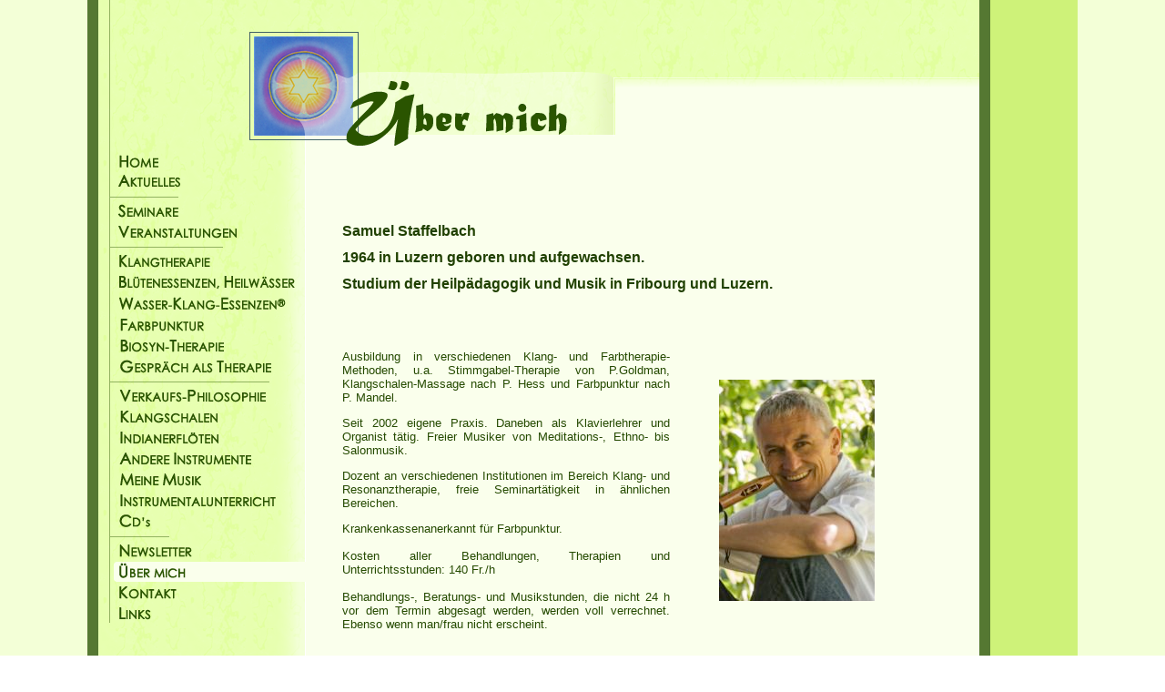

--- FILE ---
content_type: text/html
request_url: https://www.samuel-staffelbach.ch/ueber_mich.html
body_size: 5447
content:
<!DOCTYPE html PUBLIC "-//W3C//DTD XHTML 1.0 Transitional//EN" "http://www.w3.org/TR/xhtml1/DTD/xhtml1-transitional.dtd">
<html xmlns="http://www.w3.org/1999/xhtml">
<head>
<meta http-equiv="Content-Type" content="text/html; charset=utf-8" />
<title>Samuel Staffelbach - Musik | Klang | Therapie | Instrumente | Seminare </title>
<meta name="Keywords" content="Klangtherapie, Indianerflöten, Klangschalen-Massage, Kristall-Klangschalen, Instrumente, Klangkörper, Piano, Musik, Musikschule, Dan-Moi, Klangspiele, Musik-Unterricht, Blüten-Essenzen, Heilwasser, Instrumentalunterricht, Klavier, Flügel, Klangtherapie, Stimmgabel-Therapie, Ängste, Rituale, Meditation, Gottesdienste" />
<script language="JavaScript1.2" type="text/javascript" src="mm_css_menu.js"></script>
<link href="script/sector5_main.css" rel="stylesheet" type="text/css" />
<link href="sector5.css" rel="stylesheet" type="text/css" />
</head>
<body>
  <table border="0" cellpadding="0" cellspacing="0" id="table1">
    <tr>
      <td class="hgcol1">&nbsp;</td>
      <td class="dark2"><img src="grafik/spacer.gif" alt="" width="1" height="1" /></td>
      <td class="menuhg"><div id="FWTableContainer2079598297">
<table border="0" cellpadding="0" cellspacing="0" width="228">
<!-- fwtable fwsrc="sector5.png" fwpage="Seite 1" fwbase="sector5.png" fwstyle="Dreamweaver" fwdocid = "2079598297" fwnested="0" -->
  <tr>
   <td><img src="sector5/spacer.gif" width="16" height="1" border="0" alt="" /></td>
   <td><img src="sector5/spacer.gif" width="212" height="1" border="0" alt="" /></td>
   <td><img src="sector5/spacer.gif" width="1" height="1" border="0" alt="" /></td>
  </tr>

  <tr>
   <td colspan="2"><img name="sector5_top_left" src="sector5/sector5_top_left.png" width="228" height="166" border="0" id="sector5_top_left" alt="" /></td>
   <td><img src="sector5/spacer.gif" width="1" height="166" border="0" alt="" /></td>
  </tr>
  <tr>
   <td rowspan="42"><img name="sector5_02" src="sector5/sector5_02.png" width="16" height="524" border="0" id="sector5_02" alt="" /></td>
   <td><a href="index.html"><img name="home" src="sector5/home.png" width="212" height="22" border="0" id="home" alt="Startseite" /></a></td>
   <td><img src="sector5/spacer.gif" width="1" height="22" border="0" alt="" /></td>
  </tr>
  <tr>
   <td><img name="sector5_04" src="sector5/sector5_04.png" width="212" height="1" border="0" id="sector5_04" alt="" /></td>
   <td><img src="sector5/spacer.gif" width="1" height="1" border="0" alt="" /></td>
  </tr>
  <tr>
   <td><a href="aktuelles_klangtherapie_indianerfloeten_klangschalen-massage_kristall-klangschalen.html"><img name="aktuell" src="sector5/aktuell.png" width="212" height="22" border="0" id="aktuell" alt="Aktuelles" /></a></td>
   <td><img src="sector5/spacer.gif" width="1" height="22" border="0" alt="" /></td>
  </tr>
  <tr>
   <td><img name="sector5_06" src="sector5/sector5_06.png" width="212" height="10" border="0" id="sector5_06" alt="" /></td>
   <td><img src="sector5/spacer.gif" width="1" height="10" border="0" alt="" /></td>
  </tr>
  <tr>
   <td><a href="seminare_uebersicht.html" onmouseout="MM_menuStartTimeout(200);" onmouseover="MM_menuShowMenu('MMMenuContainer1026144249_0', 'MMMenu1026144249_0',89,0,'menu_seminare');"><img name="menu_seminare" src="sector5/menu_seminare.png" width="212" height="22" border="0" id="menu_seminare" alt="Seminare" /></a></td>
   <td><img src="sector5/spacer.gif" width="1" height="22" border="0" alt="" /></td>
  </tr>
  <tr>
   <td><img name="sector5_08" src="sector5/sector5_08.png" width="212" height="1" border="0" id="sector5_08" alt="" /></td>
   <td><img src="sector5/spacer.gif" width="1" height="1" border="0" alt="" /></td>
  </tr>
  <tr>
   <td><a href="veranstaltungen_uebersicht.html" onmouseout="MM_menuStartTimeout(200);" onmouseover="MM_menuShowMenu('MMMenuContainer1026144249_1', 'MMMenu1026144249_1',150,0,'menu_veranstaltungen');"><img name="menu_veranstaltungen" src="sector5/menu_veranstaltungen.png" width="212" height="22" border="0" id="menu_veranstaltungen" alt="Veranstaltungen" /></a></td>
   <td><img src="sector5/spacer.gif" width="1" height="22" border="0" alt="" /></td>
  </tr>
  <tr>
   <td><img name="sector5_10" src="sector5/sector5_10.png" width="212" height="11" border="0" id="sector5_10" alt="" /></td>
   <td><img src="sector5/spacer.gif" width="1" height="11" border="0" alt="" /></td>
  </tr>
  <tr>
   <td><a href="klangtherapie_uebersicht.html" onmouseout="MM_menuStartTimeout(200);" onmouseover="MM_menuShowMenu('MMMenuContainer1026144249_2', 'MMMenu1026144249_2',124,0,'menu_klangtherapie');"><img name="menu_klangtherapie" src="sector5/menu_klangtherapie.png" width="212" height="22" border="0" id="menu_klangtherapie" alt="Klangtherapie" /></a></td>
   <td><img src="sector5/spacer.gif" width="1" height="22" border="0" alt="" /></td>
  </tr>
  <tr>
   <td><img name="sector5_12" src="sector5/sector5_12.png" width="212" height="1" border="0" id="sector5_12" alt="" /></td>
   <td><img src="sector5/spacer.gif" width="1" height="1" border="0" alt="" /></td>
  </tr>
  <tr>
   <td><a href="bluetenessenzen_heilwaesser.html"><img name="bluetenessenzen_heilwaesser" src="sector5/bluetenessenzen_heilwaesser.png" width="212" height="22" border="0" id="bluetenessenzen_heilwaesser" alt="Blütenessenzen, Heilwässer" /></a></td>
   <td><img src="sector5/spacer.gif" width="1" height="22" border="0" alt="" /></td>
  </tr>
  <tr>
   <td><img name="sector5_14" src="sector5/sector5_14.png" width="212" height="1" border="0" id="sector5_14" alt="" /></td>
   <td><img src="sector5/spacer.gif" width="1" height="1" border="0" alt="" /></td>
  </tr>
  <tr>
   <td><a href="wasser-klang_essenzen.html"><img name="wasserklangessenzen" src="sector5/wasserklang-essenzen.png" width="212" height="22" border="0" id="wasserklangessenzen" alt="Wasser-Klang Essenzen" /></a></td>
   <td><img src="sector5/spacer.gif" width="1" height="22" border="0" alt="" /></td>
  </tr>
  <tr>
   <td><img name="sector5_16" src="sector5/sector5_16.png" width="212" height="1" border="0" id="sector5_16" alt="" /></td>
   <td><img src="sector5/spacer.gif" width="1" height="1" border="0" alt="" /></td>
  </tr>
  <tr>
   <td><a href="farbpunktur.html"><img name="farbpunktur" src="sector5/farbpunktur.png" width="212" height="22" border="0" id="farbpunktur" alt="Farbpunktur" /></a></td>
   <td><img src="sector5/spacer.gif" width="1" height="22" border="0" alt="" /></td>
  </tr>
  <tr>
   <td><img name="sector5_18" src="sector5/sector5_18.png" width="212" height="1" border="0" id="sector5_18" alt="" /></td>
   <td><img src="sector5/spacer.gif" width="1" height="1" border="0" alt="" /></td>
  </tr>
  <tr>
   <td><a href="biosyn-theraphie.html"><img name="biosyntherapie" src="sector5/biosyntherapie.png" width="212" height="22" border="0" id="biosyntherapie" alt="Biosyn-Theraphie" /></a></td>
   <td><img src="sector5/spacer.gif" width="1" height="22" border="0" alt="" /></td>
  </tr>
  <tr>
   <td><img name="sector5_20" src="sector5/sector5_20.png" width="212" height="1" border="0" id="sector5_20" alt="" /></td>
   <td><img src="sector5/spacer.gif" width="1" height="1" border="0" alt="" /></td>
  </tr>
  <tr>
   <td><a href="gespraech_als_therapie.html"><img name="gespraechstherapie" src="sector5/gespraechs-therapie.png" width="212" height="22" border="0" id="gespraechstherapie" alt="Gespräch als Therapie" /></a></td>
   <td><img src="sector5/spacer.gif" width="1" height="22" border="0" alt="" /></td>
  </tr>
  <tr>
   <td><img name="sector5_22" src="sector5/sector5_22.png" width="212" height="10" border="0" id="sector5_22" alt="" /></td>
   <td><img src="sector5/spacer.gif" width="1" height="10" border="0" alt="" /></td>
  </tr>
  <tr>
   <td><a href="verkaufs-philosophie.html"><img name="verkaufsphilosophie" src="sector5/verkaufs-philosophie.png" width="212" height="22" border="0" id="verkaufsphilosophie" alt="Verkaufs-Philosophie" /></a></td>
   <td><img src="sector5/spacer.gif" width="1" height="22" border="0" alt="" /></td>
  </tr>
  <tr>
   <td><img name="sector5_24" src="sector5/sector5_24.png" width="212" height="1" border="0" id="sector5_24" alt="" /></td>
   <td><img src="sector5/spacer.gif" width="1" height="1" border="0" alt="" /></td>
  </tr>
  <tr>
   <td><a href="klangschalen_uebersicht.html" onmouseout="MM_menuStartTimeout(200);" onmouseover="MM_menuShowMenu('MMMenuContainer1026144249_3', 'MMMenu1026144249_3',124,1,'menu_klangschalen');"><img name="menu_klangschalen" src="sector5/menu_klangschalen.png" width="212" height="22" border="0" id="menu_klangschalen" alt="Klangschalen" /></a></td>
   <td><img src="sector5/spacer.gif" width="1" height="22" border="0" alt="" /></td>
  </tr>
  <tr>
   <td><img name="sector5_26" src="sector5/sector5_26.png" width="212" height="1" border="0" id="sector5_26" alt="" /></td>
   <td><img src="sector5/spacer.gif" width="1" height="1" border="0" alt="" /></td>
  </tr>
  <tr>
   <td><a href="indianerfloeten_uebersicht.html" onmouseout="MM_menuStartTimeout(200);" onmouseover="MM_menuShowMenu('MMMenuContainer1026144249_4', 'MMMenu1026144249_4',124,0,'menu_indianerfloeten');"><img name="menu_indianerfloeten" src="sector5/menu_indianerfloeten.png" width="212" height="22" border="0" id="menu_indianerfloeten" alt="Indianerflöten" /></a></td>
   <td><img src="sector5/spacer.gif" width="1" height="22" border="0" alt="" /></td>
  </tr>
  <tr>
   <td><img name="sector5_28" src="sector5/sector5_28.png" width="212" height="1" border="0" id="sector5_28" alt="" /></td>
   <td><img src="sector5/spacer.gif" width="1" height="1" border="0" alt="" /></td>
  </tr>
  <tr>
   <td><a href="javascript:;" onmouseout="MM_menuStartTimeout(200);" onmouseover="MM_menuShowMenu('MMMenuContainer1026144249_5', 'MMMenu1026144249_5',165,0,'menu_andere_instrumente');"><img name="menu_andere_instrumente" src="sector5/menu_andere_instrumente.png" width="212" height="22" border="0" id="menu_andere_instrumente" alt="Andere Instrumente" /></a></td>
   <td><img src="sector5/spacer.gif" width="1" height="22" border="0" alt="" /></td>
  </tr>
  <tr>
   <td><img name="sector5_30" src="sector5/sector5_30.png" width="212" height="1" border="0" id="sector5_30" alt="" /></td>
   <td><img src="sector5/spacer.gif" width="1" height="1" border="0" alt="" /></td>
  </tr>
  <tr>
   <td><a href="meine_musik_uebersicht.html" onmouseout="MM_menuStartTimeout(200);" onmouseover="MM_menuShowMenu('MMMenuContainer1026144249_6', 'MMMenu1026144249_6',114,0,'menu_meinemusik');"><img name="menu_meinemusik" src="sector5/menu_meinemusik.png" width="212" height="22" border="0" id="menu_meinemusik" alt="Meine Musik" /></a></td>
   <td><img src="sector5/spacer.gif" width="1" height="22" border="0" alt="" /></td>
  </tr>
  <tr>
   <td><img name="sector5_32" src="sector5/sector5_32.png" width="212" height="1" border="0" id="sector5_32" alt="" /></td>
   <td><img src="sector5/spacer.gif" width="1" height="1" border="0" alt="" /></td>
  </tr>
  <tr>
   <td><a href="instrumental-unterricht.html"><img name="instrumentalunterricht" src="sector5/instrumentalunterricht.png" width="212" height="22" border="0" id="instrumentalunterricht" alt="" /></a></td>
   <td><img src="sector5/spacer.gif" width="1" height="22" border="0" alt="" /></td>
  </tr>
  <tr>
   <td><img name="sector5_34" src="sector5/sector5_34.png" width="212" height="1" border="0" id="sector5_34" alt="" /></td>
   <td><img src="sector5/spacer.gif" width="1" height="1" border="0" alt="" /></td>
  </tr>
  <tr>
   <td><a href="cd.html"><img name="cds" src="sector5/cds.png" width="212" height="22" border="0" id="cds" alt="CD's" /></a></td>
   <td><img src="sector5/spacer.gif" width="1" height="22" border="0" alt="" /></td>
  </tr>
  <tr>
   <td><img name="sector5_36" src="sector5/sector5_36.png" width="212" height="10" border="0" id="sector5_36" alt="" /></td>
   <td><img src="sector5/spacer.gif" width="1" height="10" border="0" alt="" /></td>
  </tr>
  <tr>
   <td><a href="newsletter.html"><img name="newsletter" src="sector5/newsletter.png" width="212" height="22" border="0" id="newsletter" alt="Newsletter" /></a></td>
   <td><img src="sector5/spacer.gif" width="1" height="22" border="0" alt="" /></td>
  </tr>
  <tr>
   <td><img name="sector5_38" src="sector5/sector5_38.png" width="212" height="1" border="0" id="sector5_38" alt="" /></td>
   <td><img src="sector5/spacer.gif" width="1" height="1" border="0" alt="" /></td>
  </tr>
  <tr>
   <td><a href="ueber_mich.html"><img name="ueber_mich" src="sector5/ueber_mich2.png" width="212" height="22" border="0" id="ueber_mich" alt="Über mich" /></a></td>
   <td><img src="sector5/spacer.gif" width="1" height="22" border="0" alt="" /></td>
  </tr>
  <tr>
   <td><img name="sector5_40" src="sector5/sector5_40.png" width="212" height="1" border="0" id="sector5_40" alt="" /></td>
   <td><img src="sector5/spacer.gif" width="1" height="1" border="0" alt="" /></td>
  </tr>
  <tr>
   <td><a href="kontakt.php"><img name="kontakt" src="sector5/kontakt.png" width="212" height="22" border="0" id="kontakt" alt="Kontakt" /></a></td>
   <td><img src="sector5/spacer.gif" width="1" height="22" border="0" alt="" /></td>
  </tr>
  <tr>
   <td><img name="sector5_42" src="sector5/sector5_42.png" width="212" height="1" border="0" id="sector5_42" alt="" /></td>
   <td><img src="sector5/spacer.gif" width="1" height="1" border="0" alt="" /></td>
  </tr>
  <tr>
   <td><a href="links.html"><img name="links" src="sector5/links.png" width="212" height="22" border="0" id="links" alt="Links" /></a></td>
   <td><img src="sector5/spacer.gif" width="1" height="22" border="0" alt="" /></td>
  </tr>
  <tr>
   <td><img name="sector5_44" src="sector5/sector5_44.png" width="212" height="5" border="0" id="sector5_44" alt="" /></td>
   <td><img src="sector5/spacer.gif" width="1" height="5" border="0" alt="" /></td>
  </tr>
</table>
<div id="MMMenuContainer1026144249_0">
	<div id="MMMenu1026144249_0" onmouseout="MM_menuStartTimeout(200);" onmouseover="MM_menuResetTimeout();">
		<a href="Klangschalen-Massage-Seminare.html" id="MMMenu1026144249_0_Item_0" class="MMMIFVStyleMMMenu1026144249_0" onmouseover="MM_menuOverMenuItem('MMMenu1026144249_0');">
			Klangschalen-Massage-Seminare
		</a>
		<a href="Klangschalen-Massage_Schnupper-Abend.html" id="MMMenu1026144249_0_Item_1" class="MMMIVStyleMMMenu1026144249_0" onmouseover="MM_menuOverMenuItem('MMMenu1026144249_0');">
			Klangschalen-Massage:&nbsp;Schnupper-Abend
		</a>
		<a href="Klangschalen-Massage_Anwendergruppe.html" id="MMMenu1026144249_0_Item_2" class="MMMIVStyleMMMenu1026144249_0" onmouseover="MM_menuOverMenuItem('MMMenu1026144249_0');">
			Klangschalen-Massage:&nbsp;Anwendergruppe
		</a>
		<a href="Indianerfloeten-Seminare.html" id="MMMenu1026144249_0_Item_3" class="MMMIVStyleMMMenu1026144249_0" onmouseover="MM_menuOverMenuItem('MMMenu1026144249_0');">
			Indianerfl&ouml;ten-Seminare
		</a>
		<a href="Klangessenzen-Seminare.html" id="MMMenu1026144249_0_Item_4" class="MMMIVStyleMMMenu1026144249_0" onmouseover="MM_menuOverMenuItem('MMMenu1026144249_0');">
			Wasser-Klang-Essenzen-Seminare
		</a>
		<a href="Seminare_mit_Roman-Grueter.html" id="MMMenu1026144249_0_Item_5" class="MMMIVStyleMMMenu1026144249_0" onmouseover="MM_menuOverMenuItem('MMMenu1026144249_0');">
			Seminare&nbsp;mit&nbsp;Roman&nbsp;Gr&uuml;ter
		</a>
	</div>
</div>
<div id="MMMenuContainer1026144249_1">
	<div id="MMMenu1026144249_1" onmouseout="MM_menuStartTimeout(200);" onmouseover="MM_menuResetTimeout();">
		<a href="Enjoy_the_Silence.html" id="MMMenu1026144249_1_Item_0" class="MMMIFVStyleMMMenu1026144249_1" onmouseover="MM_menuOverMenuItem('MMMenu1026144249_1');">
			Enjoy&nbsp;the&nbsp;Silence
		</a>
		<a href="Veranstaltungen_Roman-Grueter.html" id="MMMenu1026144249_1_Item_1" class="MMMIVStyleMMMenu1026144249_1" onmouseover="MM_menuOverMenuItem('MMMenu1026144249_1');">
			Veranstaltungen&nbsp;mit&nbsp;Roman&nbsp;Gr&uuml;ter
		</a>
		<a href="Musikalische_Auftritte.html" id="MMMenu1026144249_1_Item_2" class="MMMIVStyleMMMenu1026144249_1" onmouseover="MM_menuOverMenuItem('MMMenu1026144249_1');">
			Musikalische&nbsp;Auftritte
		</a>
	</div>
</div>
<div id="MMMenuContainer1026144249_2">
	<div id="MMMenu1026144249_2" onmouseout="MM_menuStartTimeout(200);" onmouseover="MM_menuResetTimeout();">
		<a href="Klangschalen-Massage.html" id="MMMenu1026144249_2_Item_0" class="MMMIFVStyleMMMenu1026144249_2" onmouseover="MM_menuOverMenuItem('MMMenu1026144249_2');">
			Klangschalen-Massage
		</a>
		<a href="Fluegel-Klang-Massage.html" id="MMMenu1026144249_2_Item_1" class="MMMIVStyleMMMenu1026144249_2" onmouseover="MM_menuOverMenuItem('MMMenu1026144249_2');">
			Fl&uuml;gel-Klang-Massage
		</a>
		<a href="Klang-Gewoelbe.html" id="MMMenu1026144249_2_Item_2" class="MMMIVStyleMMMenu1026144249_2" onmouseover="MM_menuOverMenuItem('MMMenu1026144249_2');">
			Klang-Gew&ouml;lbe
		</a>
		<a href="Klang-Bett.html" id="MMMenu1026144249_2_Item_3" class="MMMIVStyleMMMenu1026144249_2" onmouseover="MM_menuOverMenuItem('MMMenu1026144249_2');">
			Klang-Bett
		</a>
		<a href="Stimmgabel-Therapie.html" id="MMMenu1026144249_2_Item_4" class="MMMIVStyleMMMenu1026144249_2" onmouseover="MM_menuOverMenuItem('MMMenu1026144249_2');">
			Stimmgabel-Therapie
		</a>
		<a href="Esogetische-Klangtherapie.html" id="MMMenu1026144249_2_Item_5" class="MMMIVStyleMMMenu1026144249_2" onmouseover="MM_menuOverMenuItem('MMMenu1026144249_2');">
			Esoget.&nbsp;Klangtherapie
		</a>
	</div>
</div>
<div id="MMMenuContainer1026144249_3">
	<div id="MMMenu1026144249_3" onmouseout="MM_menuStartTimeout(200);" onmouseover="MM_menuResetTimeout();">
		<a href="Tibetische_Klangschalen.html" id="MMMenu1026144249_3_Item_0" class="MMMIFVStyleMMMenu1026144249_3" onmouseover="MM_menuOverMenuItem('MMMenu1026144249_3');">
			Tibetische&nbsp;Klangschalen
		</a>
		<a href="Peter-Hess_Therapie-Klangschalen.html" id="MMMenu1026144249_3_Item_1" class="MMMIVStyleMMMenu1026144249_3" onmouseover="MM_menuOverMenuItem('MMMenu1026144249_3');">
			Peter&nbsp;Hess&nbsp;&reg;&nbsp;-&nbsp;Therapie-Klangschalen
		</a>
		<a href="Kleine_Klangschalen.html" id="MMMenu1026144249_3_Item_2" class="MMMIVStyleMMMenu1026144249_3" onmouseover="MM_menuOverMenuItem('MMMenu1026144249_3');">
			Kleine&nbsp;Klangschalen
		</a>
		<a href="Japanische_Zen-Klangschalen.html" id="MMMenu1026144249_3_Item_3" class="MMMIVStyleMMMenu1026144249_3" onmouseover="MM_menuOverMenuItem('MMMenu1026144249_3');">
			Japanische&nbsp;Zen-Klangschalen
		</a>
		<a href="Chinesische_Klangschalen.html" id="MMMenu1026144249_3_Item_4" class="MMMIVStyleMMMenu1026144249_3" onmouseover="MM_menuOverMenuItem('MMMenu1026144249_3');">
			Chinesische&nbsp;Klangschalen
		</a>
		<a href="Kristall-Klangschalen.html" id="MMMenu1026144249_3_Item_5" class="MMMIVStyleMMMenu1026144249_3" onmouseover="MM_menuOverMenuItem('MMMenu1026144249_3');">
			Kristall-Klangschalen
		</a>
		<a href="Geschenksets.html" id="MMMenu1026144249_3_Item_6" class="MMMIVStyleMMMenu1026144249_3" onmouseover="MM_menuOverMenuItem('MMMenu1026144249_3');">
			Geschenksets
		</a>
		<a href="Klangschalen_Zubehoer.html" id="MMMenu1026144249_3_Item_7" class="MMMIVStyleMMMenu1026144249_3" onmouseover="MM_menuOverMenuItem('MMMenu1026144249_3');">
			Zubeh&ouml;r
		</a>
	</div>
</div>
<div id="MMMenuContainer1026144249_4">
	<div id="MMMenu1026144249_4" onmouseout="MM_menuStartTimeout(200);" onmouseover="MM_menuResetTimeout();">
		<a href="Floeten.html" id="MMMenu1026144249_4_Item_0" class="MMMIFVStyleMMMenu1026144249_4" onmouseover="MM_menuOverMenuItem('MMMenu1026144249_4');">
			Fl&ouml;ten
		</a>
		<a href="Mobiler_Floetenverstaerker.html" id="MMMenu1026144249_4_Item_1" class="MMMIVStyleMMMenu1026144249_4" onmouseover="MM_menuOverMenuItem('MMMenu1026144249_4');">
			Mobiler&nbsp;Fl&ouml;tenverst&auml;rker
		</a>
		<a href="Floeten_Zubehoer.html" id="MMMenu1026144249_4_Item_2" class="MMMIVStyleMMMenu1026144249_4" onmouseover="MM_menuOverMenuItem('MMMenu1026144249_4');">
			Zubeh&ouml;r
		</a>
	</div>
</div>
<div id="MMMenuContainer1026144249_5">
	<div id="MMMenu1026144249_5" onmouseout="MM_menuStartTimeout(200);" onmouseover="MM_menuResetTimeout();">
		<a href="Shruti-Box.html" id="MMMenu1026144249_5_Item_0" class="MMMIFVStyleMMMenu1026144249_5" onmouseover="MM_menuOverMenuItem('MMMenu1026144249_5');">
			Shruti-Box
		</a>
		<a href="Klangspiele.html" id="MMMenu1026144249_5_Item_1" class="MMMIVStyleMMMenu1026144249_5" onmouseover="MM_menuOverMenuItem('MMMenu1026144249_5');">
			Klangspiele
		</a>
		<a href="Dan-Moi.html" id="MMMenu1026144249_5_Item_2" class="MMMIVStyleMMMenu1026144249_5" onmouseover="MM_menuOverMenuItem('MMMenu1026144249_5');">
			Dan-Moi
		</a>
		<a href="Zimbeln.html" id="MMMenu1026144249_5_Item_3" class="MMMIVStyleMMMenu1026144249_5" onmouseover="MM_menuOverMenuItem('MMMenu1026144249_5');">
			Zimbeln
		</a>
		<a href="Gong.html" id="MMMenu1026144249_5_Item_4" class="MMMIVStyleMMMenu1026144249_5" onmouseover="MM_menuOverMenuItem('MMMenu1026144249_5');">
			Gong
		</a>
	</div>
</div>
<div id="MMMenuContainer1026144249_6">
	<div id="MMMenu1026144249_6" onmouseout="MM_menuStartTimeout(200);" onmouseover="MM_menuResetTimeout();">
		<a href="Meditation_und_Ritualmusik.html" id="MMMenu1026144249_6_Item_0" class="MMMIFVStyleMMMenu1026144249_6" onmouseover="MM_menuOverMenuItem('MMMenu1026144249_6');">
			Meditations-&nbsp;und&nbsp;Ritualmusik
		</a>
		<a href="Indianische_Liebes_und_Gebetsfloete.html" id="MMMenu1026144249_6_Item_1" class="MMMIVStyleMMMenu1026144249_6" onmouseover="MM_menuOverMenuItem('MMMenu1026144249_6');">
			Indianische&nbsp;Liebes-&nbsp;und&nbsp;Gebetsfl&ouml;te
		</a>
		<a href="Klavier-Improvisationen.html" id="MMMenu1026144249_6_Item_2" class="MMMIVStyleMMMenu1026144249_6" onmouseover="MM_menuOverMenuItem('MMMenu1026144249_6');">
			Klavier-Improvisationen
		</a>
		<a href="Hang.html" id="MMMenu1026144249_6_Item_3" class="MMMIVStyleMMMenu1026144249_6" onmouseover="MM_menuOverMenuItem('MMMenu1026144249_6');">
			Hang
		</a>
		<a href="Kirchenorgel.html" target="_blank" id="MMMenu1026144249_6_Item_4" class="MMMIVStyleMMMenu1026144249_6" onmouseover="MM_menuOverMenuItem('MMMenu1026144249_6');">
			Kirchenorgel
		</a>
	</div>
</div>
</div></td>
      <td align="left" class="content1"><table border="0" cellpadding="0" cellspacing="0" class="tabletop1">
        <tr>
          <td><img src="grafik/sector5_top_ueber_mich.png" alt="" width="740" height="166" title="Klangtherapie, Indianerflöten, Klangschalen-Massage, Kristall-Klangschalen" /></td>
        </tr>
        <tr>
          <td><table border="0" cellpadding="40" cellspacing="0">
            <tr>
              <td><h1>&nbsp;</h1>
                <h1>Samuel Staffelbach</h1>
                <h1>1964 in Luzern geboren und aufgewachsen.</h1>
                <h1>Studium der Heilpädagogik und Musik in Fribourg und Luzern.</h1>
                <p>&nbsp;</p>
                <table width="600" border="0" cellspacing="0" cellpadding="0">
                  <tr>
                    <td width="360" class="txtstand"><p class="txtstand">Ausbildung in verschiedenen Klang- und Farbtherapie-Methoden, u.a. Stimmgabel-Therapie von P.Goldman, Klangschalen-Massage nach P. Hess und Farbpunktur nach P. Mandel.</p>
                      <p class="txtstand">Seit 2002 eigene Praxis. Daneben als Klavierlehrer und Organist tätig. Freier Musiker von Meditations-, Ethno- bis Salonmusik. </p>
                      <p class="txtstand"> Dozent an verschiedenen Institutionen im Bereich Klang- und Resonanztherapie, freie Seminartätigkeit in ähnlichen Bereichen. </p>
                      <p class="txtstand">Krankenkassenanerkannt für Farbpunktur.<br />
                        <br />
                        Kosten aller Behandlungen, Therapien und Unterrichtsstunden: 140 Fr./h
<br />
                        <br />
                      Behandlungs-, Beratungs- und Musikstunden, die nicht 24 h vor dem Termin abgesagt werden, werden voll verrechnet. Ebenso wenn man/frau nicht erscheint.</p></td>
                    <td><img src="grafik/spacer.gif" alt="" width="50" height="1" /></td>
                    <td align="left" class="txtstand"><img src="fotos/samuel_staffelbach.jpg" width="171" height="243" /></td>
                  </tr>
                  <tr>
                    <td colspan="3" class="txtstand"><p class="txtstand">&nbsp;</p>
                      <p class="txtstand">&nbsp;</p>
<h1></h1></td>
                    </tr>
                </table>
                <p>&nbsp;</p>
<p class="txtstand">&nbsp;</p></td>
            </tr>
          </table></td>
        </tr>
      </table></td>
      <td class="dark3"><img src="grafik/spacer.gif" width="1" height="1" /></td>
      <td class="hgcol3">&nbsp;</td>
      <td class="hgcol2">&nbsp;</td>
    </tr>
    <tr>
      <td class="hgcol1">&nbsp;</td>
      <td class="dark2"><img src="grafik/spacer.gif" alt="" width="1" height="1" /></td>
      <td class="footleft"><a href="#top"><img src="grafik/spacer.gif" title="nach oben zum Seitenanfang" width="45" height="20" border="0" /></a></td>
      <td class="footmid"><table width="738" border="0" class="footmidtextcent">
        <tr >
          <td width="42">&nbsp;</td>
          <td width="397" class="footmidtextcent">Samuel Staffelbach, Hobacher 1, 6073 Flüeli-Ranft</td>
          <td width="238" class="footmidtextcent">Telefon 077 403 31 52</td>
          <td width="43">&nbsp;</td>
        </tr>
      </table></td>
      <td class="dark3"><img src="grafik/spacer.gif" alt="" width="1" height="1" /></td>
      <td class="hgcol3">&nbsp;</td>
      <td class="hgcol2">&nbsp;</td>
    </tr>
  </table>
</body>
</html>


--- FILE ---
content_type: text/css
request_url: https://www.samuel-staffelbach.ch/script/sector5_main.css
body_size: 802
content:
html, body, #table1 {
	margin:0;
	padding:0;
	height:100%;
	width: 100%;
	border-top-width: 0;
	border-right-width: 0;
	border-bottom-width: 0;
	border-left-width: 0;
}
h1 {
	font-family: Verdana, Geneva, sans-serif;
	font-size: 16px;
	font-weight: bold;
	color: #204000;
}
h2 {
	font-family: Verdana, Geneva, sans-serif;
	font-size: 14px;
	font-weight: bold;
	color: #204000;
}
h3 {
	font-family: Verdana, Geneva, sans-serif;
	font-size: 13px;
	color: #204000;
	font-weight: bold;
}
h4 {
	font-family: Verdana, Geneva, sans-serif;
	font-size: 14px;
	color: #2A5400;
	font-weight: normal;
}

.txtstand {
	font-family: Verdana, Geneva, sans-serif;
	font-size: 13px;
	color: #254A00;
	text-align: justify;
}

.textstandcenter {
	color: #254A00;
	text-align: center;
}
.texth1center {
	font-family: Verdana, Geneva, sans-serif;
	font-size: 17px;
	color: #254A00;
	text-align: center;
	font-weight: bold;
}
.textstand_list {
	font-family: Verdana, Geneva, sans-serif;
	font-size: 13px;
	line-height: 1.8em;
	color: #254A00;
}
.textstand_listsymbadob {
	list-style-image: url(../grafik/adobe-acrobat-symbol.png);
	top: 10px;
	font-family: Verdana, Geneva, sans-serif;
	font-size: 13px;
	color: #254A00;
	line-height: 1.8em;
	list-style-position: inside;
}

.txtunterstrichen {
	font-family: Verdana, Geneva, sans-serif;
	font-size: 13px;
	color: #204000;
	text-decoration: underline;
}
.footmidtextcent {
	text-align: center;
	font-family: Verdana, Geneva, sans-serif;
	font-size: 13px;
	margin-top: -3px;
	padding-top: 0;
	color: #204000;
}
.footmid {
	background:#D6DFF0;
	background-image: url(../grafik/sector5_bottom-middle.png);
	background-repeat: no-repeat;
	height: 28px;
	margin: 0px;
	padding: 0px;
}
.footleft {
	background-image: url(../grafik/sector5_bottom-left.png);
	background-position: left top;
	background-repeat: no-repeat;
}



table {
	border-spacing: 0;
}
.hgcol1 {
	background-color: #F3FFD7;
}
.hgcol2 {
	background-color: #F3FFD7;
}
.hgcol3 {
	background-color: #CEF279;
}

.border0 {
	margin: 0px;
	padding: 0px;
}

.tab-footerline-above {
	border-top-width: 1px;
	border-right-width: 0;
	border-bottom-width: 0;
	border-left-width: 0;
	border-top-color: #FFF;
	border-right-color: #FFF;
	border-bottom-color: #FFF;
	border-left-color: #FFF;
}
.dark2 {
	width: 12px;
	background-color: #557832;
}
.dark3 {
	background-color: #557832;
	width: 12px;
}
.content1 {
	background-color: #FAFFEC;
	vertical-align: top;
	width: 740px;
}
.tabletop1 {
	border-top-width: 0px;
	border-right-width: 0px;
	border-bottom-width: 0px;
	border-left-width: 0px;
	border-spacing: 0;
	width: 740px;
}
.menuhg {
	background-image: url(../grafik/sector5_hgmenu.png);
	width: 228px;
	vertical-align: top;
	background-repeat: repeat-y;
}
#content {
	height: 100%;
	width: 100%;
}
#footer {
	z-index: 10;
	position: left;
	top: 226px;
	left: 10px;
	width: 100%;
	height: 26px;
}

a:link {
	color: #204000;
	text-decoration: underline;
}
a:visited {
	color: #204000;
}
a:hover {
	color: #53A600;
}
a:active {
	color: #204000;
}
.form1 {
	color: #202D13;
	background-color: #EFFFCA;
}
.layer1 {
	z-index: -1;
}


--- FILE ---
content_type: text/css
request_url: https://www.samuel-staffelbach.ch/sector5.css
body_size: 2315
content:
td img {
/* Another Mozilla/Netscape bug with making sure our images display correctly */
	display: block;
}

#FWTableContainer2079598297 {
	/* The master div to make sure that our popup menus get aligned correctly.  Be careful when playing with this one. */
	position:relative;
	width:228px;
	height:690px;
	text-align:left;
	margin-top: -1px;
	margin-right: 0px;
	margin-bottom: 0px;
	margin-left: 0px;
}

#MMMenuContainer1026144249_0 {
/* This ID is related to the master menu div for menu MMMenuContainer1026144249_0 and contains the important positioning information for the menu as a whole */
	position:absolute;
	left:105px;
	top:221px;
	visibility:hidden;
	z-index:300;
}

#MMMenu1026144249_0 {
/* This class defines things about menu MMMenu1026144249_0's div. */
	position:absolute;
	left:0px;
	top:0px;
	visibility:hidden;
	background-color:#ffffff;
	border:1px solid #cccccc;
	width:330px;
	height:160px;
}

.MMMIFVStyleMMMenu1026144249_0 {
/* This class determines the general characteristics of the menu items in menu MMMenu1026144249_0 */
	border-top:1px solid #ffffff;
	border-left:1px solid #ffffff;
	border-bottom:1px solid #ffffff;
	border-right:1px solid #ffffff;
	width:330px;
	height:25px;
	voice-family: "\"}\"";
	voice-family:inherit;
	width:326px;
	height:21px;
}

.MMMIVStyleMMMenu1026144249_0 {
/* This class determines the general characteristics of the menu items in menu MMMenu1026144249_0 */
	border-top:0px;
	border-left:1px solid #ffffff;
	border-bottom:1px solid #ffffff;
	border-right:1px solid #ffffff;
	width:330px;
	height:24px;
	voice-family: "\"}\"";
	voice-family:inherit;
	width:326px;
	height:21px;
}

#MMMenu1026144249_0_Item_0 {
/* Unique ID for item 0 of menu MMMenu1026144249_0 so we can set its position */
	left:0px;
	top:0px;
}

#MMMenu1026144249_0_Item_1 {
/* Unique ID for item 1 of menu MMMenu1026144249_0 so we can set its position */
	left:0px;
	top:28px;
}

#MMMenu1026144249_0_Item_2 {
/* Unique ID for item 2 of menu MMMenu1026144249_0 so we can set its position */
	left:0px;
	top:55px;
}

#MMMenu1026144249_0_Item_3 {
/* Unique ID for item 3 of menu MMMenu1026144249_0 so we can set its position */
	left:0px;
	top:82px;
}

#MMMenu1026144249_0_Item_4 {
/* Unique ID for item 4 of menu MMMenu1026144249_0 so we can set its position */
	left:0px;
	top:109px;
}

#MMMenu1026144249_0_Item_5 {
/* Unique ID for item 5 of menu MMMenu1026144249_0 so we can set its position */
	left:0px;
	top:136px;
}

#MMMenuContainer1026144249_0 img {
/* needed for Mozilla/Camino/Netscape */
	border:0px;
}

#MMMenuContainer1026144249_0 a {
/* Controls the general apperance for menu MMMenuContainer1026144249_0's items, including color and font */
	text-decoration:none;
	font-family:'Century Gothic', Verdana;
	font-size:13px;
	color:#254A00;
	text-align:left;
	vertical-align:middle;
	padding:1px;
	background-color:#ffffff;
	font-weight:bold;
	font-style:normal;
	display:block;
	position:absolute;
}

#MMMenuContainer1026144249_0 a:hover {
/* Controls the mouse over effects for menu MMMenuContainer1026144249_0 */
	color:#254A00;
	background-color:#ffffff;
}
#MMMenuContainer1026144249_1 {
/* This ID is related to the master menu div for menu MMMenuContainer1026144249_1 and contains the important positioning information for the menu as a whole */
	position:absolute;
	left:166px;
	top:244px;
	visibility:hidden;
	z-index:300;
}

#MMMenu1026144249_1 {
/* This class defines things about menu MMMenu1026144249_1's div. */
	position:absolute;
	left:0px;
	top:0px;
	visibility:hidden;
	background-color:#ffffff;
	border:1px solid #cccccc;
	width:370px;
	height:79px;
}

.MMMIFVStyleMMMenu1026144249_1 {
/* This class determines the general characteristics of the menu items in menu MMMenu1026144249_1 */
	border-top:1px solid #ffffff;
	border-left:1px solid #ffffff;
	border-bottom:1px solid #ffffff;
	border-right:1px solid #ffffff;
	width:370px;
	height:25px;
	voice-family: "\"}\"";
	voice-family:inherit;
	width:366px;
	height:21px;
}

.MMMIVStyleMMMenu1026144249_1 {
/* This class determines the general characteristics of the menu items in menu MMMenu1026144249_1 */
	border-top:0px;
	border-left:1px solid #ffffff;
	border-bottom:1px solid #ffffff;
	border-right:1px solid #ffffff;
	width:370px;
	height:24px;
	voice-family: "\"}\"";
	voice-family:inherit;
	width:366px;
	height:21px;
}

#MMMenu1026144249_1_Item_0 {
/* Unique ID for item 0 of menu MMMenu1026144249_1 so we can set its position */
	left:0px;
	top:0px;
}

#MMMenu1026144249_1_Item_1 {
/* Unique ID for item 1 of menu MMMenu1026144249_1 so we can set its position */
	left:0px;
	top:28px;
}

#MMMenu1026144249_1_Item_2 {
/* Unique ID for item 2 of menu MMMenu1026144249_1 so we can set its position */
	left:0px;
	top:55px;
}

#MMMenuContainer1026144249_1 img {
/* needed for Mozilla/Camino/Netscape */
	border:0px;
}

#MMMenuContainer1026144249_1 a {
/* Controls the general apperance for menu MMMenuContainer1026144249_1's items, including color and font */
	text-decoration:none;
	font-family:'Century Gothic', Verdana;
	font-size:13px;
	color:#254A00;
	text-align:left;
	vertical-align:middle;
	padding:1px;
	background-color:#ffffff;
	font-weight:bold;
	font-style:normal;
	display:block;
	position:absolute;
}

#MMMenuContainer1026144249_1 a:hover {
/* Controls the mouse over effects for menu MMMenuContainer1026144249_1 */
	color:#254A00;
	background-color:#ffffff;
}
#MMMenuContainer1026144249_2 {
/* This ID is related to the master menu div for menu MMMenuContainer1026144249_2 and contains the important positioning information for the menu as a whole */
	position:absolute;
	left:140px;
	top:277px;
	visibility:hidden;
	z-index:300;
}

#MMMenu1026144249_2 {
/* This class defines things about menu MMMenu1026144249_2's div. */
	position:absolute;
	left:0px;
	top:0px;
	visibility:hidden;
	background-color:#ffffff;
	border:1px solid #cccccc;
	width:200px;
	height:160px;
}

.MMMIFVStyleMMMenu1026144249_2 {
/* This class determines the general characteristics of the menu items in menu MMMenu1026144249_2 */
	border-top:1px solid #ffffff;
	border-left:1px solid #ffffff;
	border-bottom:1px solid #ffffff;
	border-right:1px solid #ffffff;
	width:200px;
	height:25px;
	voice-family: "\"}\"";
	voice-family:inherit;
	width:196px;
	height:21px;
}

.MMMIVStyleMMMenu1026144249_2 {
/* This class determines the general characteristics of the menu items in menu MMMenu1026144249_2 */
	border-top:0px;
	border-left:1px solid #ffffff;
	border-bottom:1px solid #ffffff;
	border-right:1px solid #ffffff;
	width:200px;
	height:24px;
	voice-family: "\"}\"";
	voice-family:inherit;
	width:196px;
	height:21px;
}

#MMMenu1026144249_2_Item_0 {
/* Unique ID for item 0 of menu MMMenu1026144249_2 so we can set its position */
	left:0px;
	top:0px;
}

#MMMenu1026144249_2_Item_1 {
/* Unique ID for item 1 of menu MMMenu1026144249_2 so we can set its position */
	left:0px;
	top:28px;
}

#MMMenu1026144249_2_Item_2 {
/* Unique ID for item 2 of menu MMMenu1026144249_2 so we can set its position */
	left:0px;
	top:55px;
}

#MMMenu1026144249_2_Item_3 {
/* Unique ID for item 3 of menu MMMenu1026144249_2 so we can set its position */
	left:0px;
	top:82px;
}

#MMMenu1026144249_2_Item_4 {
/* Unique ID for item 4 of menu MMMenu1026144249_2 so we can set its position */
	left:0px;
	top:109px;
}

#MMMenu1026144249_2_Item_5 {
/* Unique ID for item 5 of menu MMMenu1026144249_2 so we can set its position */
	left:0px;
	top:136px;
}

#MMMenuContainer1026144249_2 img {
/* needed for Mozilla/Camino/Netscape */
	border:0px;
}

#MMMenuContainer1026144249_2 a {
/* Controls the general apperance for menu MMMenuContainer1026144249_2's items, including color and font */
	text-decoration:none;
	font-family:'Century Gothic', Verdana;
	font-size:13px;
	color:#254A00;
	text-align:left;
	vertical-align:middle;
	padding:1px;
	background-color:#ffffff;
	font-weight:bold;
	font-style:normal;
	display:block;
	position:absolute;
}

#MMMenuContainer1026144249_2 a:hover {
/* Controls the mouse over effects for menu MMMenuContainer1026144249_2 */
	color:#254A00;
	background-color:#ffffff;
}
#MMMenuContainer1026144249_3 {
/* This ID is related to the master menu div for menu MMMenuContainer1026144249_3 and contains the important positioning information for the menu as a whole */
	position:absolute;
	left:140px;
	top:448px;
	visibility:hidden;
	z-index:300;
}

#MMMenu1026144249_3 {
/* This class defines things about menu MMMenu1026144249_3's div. */
	position:absolute;
	left:0px;
	top:0px;
	visibility:hidden;
	background-color:#ffffff;
	border:1px solid #cccccc;
	width:300px;
	height:200px;
}

.MMMIFVStyleMMMenu1026144249_3 {
/* This class determines the general characteristics of the menu items in menu MMMenu1026144249_3 */
	border-top:1px solid #ffffff;
	border-left:1px solid #ffffff;
	border-bottom:1px solid #ffffff;
	border-right:1px solid #ffffff;
	width:300px;
	height:25px;
	voice-family: "\"}\"";
	voice-family:inherit;
	width:296px;
	height:21px;
}

.MMMIVStyleMMMenu1026144249_3 {
/* This class determines the general characteristics of the menu items in menu MMMenu1026144249_3 */
	border-top:0px;
	border-left:1px solid #ffffff;
	border-bottom:1px solid #ffffff;
	border-right:1px solid #ffffff;
	width:300px;
	height:24px;
	voice-family: "\"}\"";
	voice-family:inherit;
	width:296px;
	height:21px;
}

#MMMenu1026144249_3_Item_0 {
/* Unique ID for item 0 of menu MMMenu1026144249_3 so we can set its position */
	left:0px;
	top:0px;
}

#MMMenu1026144249_3_Item_1 {
/* Unique ID for item 1 of menu MMMenu1026144249_3 so we can set its position */
	left:0px;
	top:26px;
}

#MMMenu1026144249_3_Item_2 {
/* Unique ID for item 2 of menu MMMenu1026144249_3 so we can set its position */
	left:0px;
	top:51px;
}

#MMMenu1026144249_3_Item_3 {
/* Unique ID for item 3 of menu MMMenu1026144249_3 so we can set its position */
	left:0px;
	top:76px;
}

#MMMenu1026144249_3_Item_4 {
/* Unique ID for item 4 of menu MMMenu1026144249_3 so we can set its position */
	left:0px;
	top:101px;
}

#MMMenu1026144249_3_Item_5 {
/* Unique ID for item 5 of menu MMMenu1026144249_3 so we can set its position */
	left:0px;
	top:126px;
}

#MMMenu1026144249_3_Item_6 {
/* Unique ID for item 6 of menu MMMenu1026144249_3 so we can set its position */
	left:0px;
	top:151px;
}

#MMMenu1026144249_3_Item_7 {
/* Unique ID for item 7 of menu MMMenu1026144249_3 so we can set its position */
	left:0px;
	top:176px;
}

#MMMenuContainer1026144249_3 img {
/* needed for Mozilla/Camino/Netscape */
	border:0px;
}

#MMMenuContainer1026144249_3 a {
/* Controls the general apperance for menu MMMenuContainer1026144249_3's items, including color and font */
	text-decoration:none;
	font-family:'Century Gothic', Verdana;
	font-size:13px;
	color:#254A00;
	text-align:left;
	vertical-align:middle;
	padding:1px;
	background-color:#ffffff;
	font-weight:bold;
	font-style:normal;
	display:block;
	position:absolute;
}

#MMMenuContainer1026144249_3 a:hover {
/* Controls the mouse over effects for menu MMMenuContainer1026144249_3 */
	color:#254A00;
	background-color:#ffffff;
}
#MMMenuContainer1026144249_4 {
/* This ID is related to the master menu div for menu MMMenuContainer1026144249_4 and contains the important positioning information for the menu as a whole */
	position:absolute;
	left:140px;
	top:470px;
	visibility:hidden;
	z-index:300;
}

#MMMenu1026144249_4 {
/* This class defines things about menu MMMenu1026144249_4's div. */
	position:absolute;
	left:0px;
	top:0px;
	visibility:hidden;
	background-color:#ffffff;
	border:1px solid #cccccc;
	width:200px;
	height:75px;
}

.MMMIFVStyleMMMenu1026144249_4 {
/* This class determines the general characteristics of the menu items in menu MMMenu1026144249_4 */
	border-top:1px solid #ffffff;
	border-left:1px solid #ffffff;
	border-bottom:1px solid #ffffff;
	border-right:1px solid #ffffff;
	width:200px;
	height:25px;
	voice-family: "\"}\"";
	voice-family:inherit;
	width:196px;
	height:21px;
}

.MMMIVStyleMMMenu1026144249_4 {
/* This class determines the general characteristics of the menu items in menu MMMenu1026144249_4 */
	border-top:0px;
	border-left:1px solid #ffffff;
	border-bottom:1px solid #ffffff;
	border-right:1px solid #ffffff;
	width:200px;
	height:24px;
	voice-family: "\"}\"";
	voice-family:inherit;
	width:196px;
	height:21px;
}

#MMMenu1026144249_4_Item_0 {
/* Unique ID for item 0 of menu MMMenu1026144249_4 so we can set its position */
	left:0px;
	top:0px;
}

#MMMenu1026144249_4_Item_1 {
/* Unique ID for item 1 of menu MMMenu1026144249_4 so we can set its position */
	left:0px;
	top:26px;
}

#MMMenu1026144249_4_Item_2 {
/* Unique ID for item 2 of menu MMMenu1026144249_4 so we can set its position */
	left:0px;
	top:51px;
}

#MMMenuContainer1026144249_4 img {
/* needed for Mozilla/Camino/Netscape */
	border:0px;
}

#MMMenuContainer1026144249_4 a {
/* Controls the general apperance for menu MMMenuContainer1026144249_4's items, including color and font */
	text-decoration:none;
	font-family:'Century Gothic', Verdana;
	font-size:13px;
	color:#254A00;
	text-align:left;
	vertical-align:middle;
	padding:1px;
	background-color:#ffffff;
	font-weight:bold;
	font-style:normal;
	display:block;
	position:absolute;
}

#MMMenuContainer1026144249_4 a:hover {
/* Controls the mouse over effects for menu MMMenuContainer1026144249_4 */
	color:#254A00;
	background-color:#ffffff;
}
#MMMenuContainer1026144249_5 {
/* This ID is related to the master menu div for menu MMMenuContainer1026144249_5 and contains the important positioning information for the menu as a whole */
	position:absolute;
	left:181px;
	top:493px;
	visibility:hidden;
	z-index:300;
}

#MMMenu1026144249_5 {
/* This class defines things about menu MMMenu1026144249_5's div. */
	position:absolute;
	left:0px;
	top:0px;
	visibility:hidden;
	background-color:#ffffff;
	border:1px solid #cccccc;
	width:150px;
	height:125px;
}

.MMMIFVStyleMMMenu1026144249_5 {
/* This class determines the general characteristics of the menu items in menu MMMenu1026144249_5 */
	border-top:1px solid #ffffff;
	border-left:1px solid #ffffff;
	border-bottom:1px solid #ffffff;
	border-right:1px solid #ffffff;
	width:150px;
	height:25px;
	voice-family: "\"}\"";
	voice-family:inherit;
	width:146px;
	height:21px;
}

.MMMIVStyleMMMenu1026144249_5 {
/* This class determines the general characteristics of the menu items in menu MMMenu1026144249_5 */
	border-top:0px;
	border-left:1px solid #ffffff;
	border-bottom:1px solid #ffffff;
	border-right:1px solid #ffffff;
	width:150px;
	height:24px;
	voice-family: "\"}\"";
	voice-family:inherit;
	width:146px;
	height:21px;
}

#MMMenu1026144249_5_Item_0 {
/* Unique ID for item 0 of menu MMMenu1026144249_5 so we can set its position */
	left:0px;
	top:0px;
}

#MMMenu1026144249_5_Item_1 {
/* Unique ID for item 1 of menu MMMenu1026144249_5 so we can set its position */
	left:0px;
	top:26px;
}

#MMMenu1026144249_5_Item_2 {
/* Unique ID for item 2 of menu MMMenu1026144249_5 so we can set its position */
	left:0px;
	top:51px;
}

#MMMenu1026144249_5_Item_3 {
/* Unique ID for item 3 of menu MMMenu1026144249_5 so we can set its position */
	left:0px;
	top:76px;
}

#MMMenu1026144249_5_Item_4 {
/* Unique ID for item 4 of menu MMMenu1026144249_5 so we can set its position */
	left:0px;
	top:101px;
}

#MMMenuContainer1026144249_5 img {
/* needed for Mozilla/Camino/Netscape */
	border:0px;
}

#MMMenuContainer1026144249_5 a {
/* Controls the general apperance for menu MMMenuContainer1026144249_5's items, including color and font */
	text-decoration:none;
	font-family:'Century Gothic', Verdana;
	font-size:13px;
	color:#254A00;
	text-align:left;
	vertical-align:middle;
	padding:1px;
	background-color:#ffffff;
	font-weight:bold;
	font-style:normal;
	display:block;
	position:absolute;
}

#MMMenuContainer1026144249_5 a:hover {
/* Controls the mouse over effects for menu MMMenuContainer1026144249_5 */
	color:#254A00;
	background-color:#ffffff;
}
#MMMenuContainer1026144249_6 {
/* This ID is related to the master menu div for menu MMMenuContainer1026144249_6 and contains the important positioning information for the menu as a whole */
	position:absolute;
	left:130px;
	top:516px;
	visibility:hidden;
	z-index:300;
}

#MMMenu1026144249_6 {
/* This class defines things about menu MMMenu1026144249_6's div. */
	position:absolute;
	left:0px;
	top:0px;
	visibility:hidden;
	background-color:#ffffff;
	border:1px solid #cccccc;
	width:280px;
	height:125px;
}

.MMMIFVStyleMMMenu1026144249_6 {
/* This class determines the general characteristics of the menu items in menu MMMenu1026144249_6 */
	border-top:1px solid #ffffff;
	border-left:1px solid #ffffff;
	border-bottom:1px solid #ffffff;
	border-right:1px solid #ffffff;
	width:280px;
	height:25px;
	voice-family: "\"}\"";
	voice-family:inherit;
	width:276px;
	height:21px;
}

.MMMIVStyleMMMenu1026144249_6 {
/* This class determines the general characteristics of the menu items in menu MMMenu1026144249_6 */
	border-top:0px;
	border-left:1px solid #ffffff;
	border-bottom:1px solid #ffffff;
	border-right:1px solid #ffffff;
	width:280px;
	height:24px;
	voice-family: "\"}\"";
	voice-family:inherit;
	width:276px;
	height:21px;
}

#MMMenu1026144249_6_Item_0 {
/* Unique ID for item 0 of menu MMMenu1026144249_6 so we can set its position */
	left:0px;
	top:0px;
}

#MMMenu1026144249_6_Item_1 {
/* Unique ID for item 1 of menu MMMenu1026144249_6 so we can set its position */
	left:0px;
	top:26px;
}

#MMMenu1026144249_6_Item_2 {
/* Unique ID for item 2 of menu MMMenu1026144249_6 so we can set its position */
	left:0px;
	top:51px;
}

#MMMenu1026144249_6_Item_3 {
/* Unique ID for item 3 of menu MMMenu1026144249_6 so we can set its position */
	left:0px;
	top:76px;
}

#MMMenu1026144249_6_Item_4 {
/* Unique ID for item 4 of menu MMMenu1026144249_6 so we can set its position */
	left:0px;
	top:101px;
}

#MMMenuContainer1026144249_6 img {
/* needed for Mozilla/Camino/Netscape */
	border:0px;
}

#MMMenuContainer1026144249_6 a {
/* Controls the general apperance for menu MMMenuContainer1026144249_6's items, including color and font */
	text-decoration:none;
	font-family:'Century Gothic', Verdana;
	font-size:13px;
	color:#254A00;
	text-align:left;
	vertical-align:middle;
	padding:1px;
	background-color:#ffffff;
	font-weight:bold;
	font-style:normal;
	display:block;
	position:absolute;
}

#MMMenuContainer1026144249_6 a:hover {
/* Controls the mouse over effects for menu MMMenuContainer1026144249_6 */
	color:#254A00;
	background-color:#ffffff;
}
